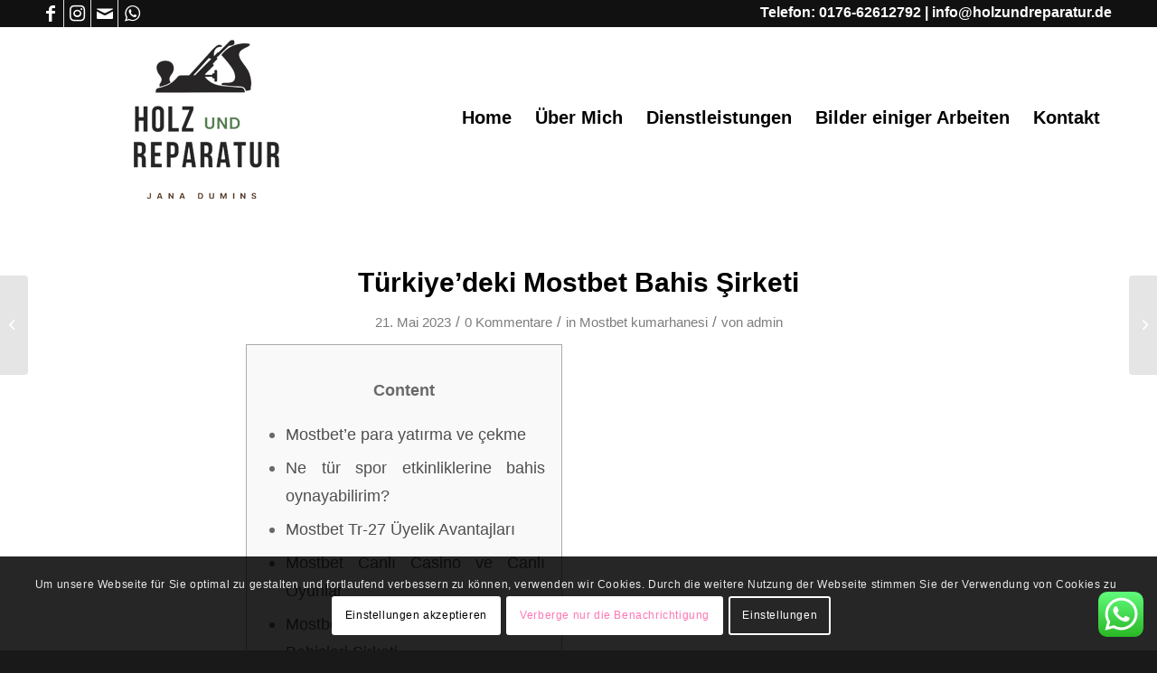

--- FILE ---
content_type: text/html; charset=UTF-8
request_url: https://holzundreparatur.de/mostbet-kumarhanesi/turkiye-deki-mostbet-bahis-irketi-123/
body_size: 40070
content:
<!DOCTYPE html>
<html lang="de" prefix="og: https://ogp.me/ns#" class="html_stretched responsive av-preloader-disabled  html_header_top html_logo_left html_main_nav_header html_menu_right html_custom html_header_sticky html_header_shrinking_disabled html_header_topbar_active html_mobile_menu_tablet html_header_searchicon_disabled html_content_align_center html_header_unstick_top_disabled html_header_stretch_disabled html_minimal_header html_av-overlay-side html_av-overlay-side-classic html_av-submenu-noclone html_entry_id_259 av-cookies-consent-show-message-bar av-cookies-cookie-consent-enabled av-cookies-can-opt-out av-cookies-user-silent-accept avia-cookie-check-browser-settings av-default-lightbox av-no-preview html_text_menu_active av-mobile-menu-switch-default">
<head>
<meta charset="UTF-8" />
<meta name="robots" content="index, follow" />


<!-- mobile setting -->
<meta name="viewport" content="width=device-width, initial-scale=1">

<!-- Scripts/CSS and wp_head hook -->

				<script type='text/javascript'>

				function avia_cookie_check_sessionStorage()
				{
					//	FF throws error when all cookies blocked !!
					var sessionBlocked = false;
					try
					{
						var test = sessionStorage.getItem( 'aviaCookieRefused' ) != null;
					}
					catch(e)
					{
						sessionBlocked = true;
					}

					var aviaCookieRefused = ! sessionBlocked ? sessionStorage.getItem( 'aviaCookieRefused' ) : null;

					var html = document.getElementsByTagName('html')[0];

					/**
					 * Set a class to avoid calls to sessionStorage
					 */
					if( sessionBlocked || aviaCookieRefused )
					{
						if( html.className.indexOf('av-cookies-session-refused') < 0 )
						{
							html.className += ' av-cookies-session-refused';
						}
					}

					if( sessionBlocked || aviaCookieRefused || document.cookie.match(/aviaCookieConsent/) )
					{
						if( html.className.indexOf('av-cookies-user-silent-accept') >= 0 )
						{
							 html.className = html.className.replace(/\bav-cookies-user-silent-accept\b/g, '');
						}
					}
				}

				avia_cookie_check_sessionStorage();

			</script>
			
<!-- Suchmaschinen-Optimierung durch Rank Math PRO - https://rankmath.com/ -->
<title>Türkiye&#039;deki Mostbet Bahis Şirketi - Holz und Reparaturarbeiten Jana Dumins</title>
<meta name="description" content="Content"/>
<meta name="robots" content="index, follow, max-snippet:-1, max-video-preview:-1, max-image-preview:large"/>
<link rel="canonical" href="https://holzundreparatur.de/mostbet-kumarhanesi/turkiye-deki-mostbet-bahis-irketi-123/" />
<meta property="og:locale" content="de_DE" />
<meta property="og:type" content="article" />
<meta property="og:title" content="Türkiye&#039;deki Mostbet Bahis Şirketi - Holz und Reparaturarbeiten Jana Dumins" />
<meta property="og:description" content="Content" />
<meta property="og:url" content="https://holzundreparatur.de/mostbet-kumarhanesi/turkiye-deki-mostbet-bahis-irketi-123/" />
<meta property="og:site_name" content="Holz und Reparaturarbeiten Jana Dumins" />
<meta property="article:section" content="Mostbet kumarhanesi" />
<meta property="og:updated_time" content="2023-05-21T08:25:10+02:00" />
<meta property="article:published_time" content="2023-05-21T08:25:09+02:00" />
<meta property="article:modified_time" content="2023-05-21T08:25:10+02:00" />
<meta name="twitter:card" content="summary_large_image" />
<meta name="twitter:title" content="Türkiye&#039;deki Mostbet Bahis Şirketi - Holz und Reparaturarbeiten Jana Dumins" />
<meta name="twitter:description" content="Content" />
<meta name="twitter:label1" content="Verfasst von" />
<meta name="twitter:data1" content="admin" />
<meta name="twitter:label2" content="Lesedauer" />
<meta name="twitter:data2" content="6 Minuten" />
<script type="application/ld+json" class="rank-math-schema">{"@context":"https://schema.org","@graph":[{"@type":["Person","Organization"],"@id":"https://holzundreparatur.de/#person","name":"admin"},{"@type":"WebSite","@id":"https://holzundreparatur.de/#website","url":"https://holzundreparatur.de","name":"Holz und Reparaturarbeiten Jana Dumins","publisher":{"@id":"https://holzundreparatur.de/#person"},"inLanguage":"de"},{"@type":"ImageObject","@id":"[data-uri]","url":"[data-uri]","width":"200","height":"200","inLanguage":"de"},{"@type":"WebPage","@id":"https://holzundreparatur.de/mostbet-kumarhanesi/turkiye-deki-mostbet-bahis-irketi-123/#webpage","url":"https://holzundreparatur.de/mostbet-kumarhanesi/turkiye-deki-mostbet-bahis-irketi-123/","name":"T\u00fcrkiye&#039;deki Mostbet Bahis \u015eirketi - Holz und Reparaturarbeiten Jana Dumins","datePublished":"2023-05-21T08:25:09+02:00","dateModified":"2023-05-21T08:25:10+02:00","isPartOf":{"@id":"https://holzundreparatur.de/#website"},"primaryImageOfPage":{"@id":"[data-uri]"},"inLanguage":"de"},{"@type":"Person","@id":"https://holzundreparatur.de/author/admin/","name":"admin","url":"https://holzundreparatur.de/author/admin/","image":{"@type":"ImageObject","@id":"https://secure.gravatar.com/avatar/14e7fe95dec92c5d1a7a08b4ea6a0e705941db0c7848d458b5d6291a2b3ed002?s=96&amp;d=mm&amp;r=g","url":"https://secure.gravatar.com/avatar/14e7fe95dec92c5d1a7a08b4ea6a0e705941db0c7848d458b5d6291a2b3ed002?s=96&amp;d=mm&amp;r=g","caption":"admin","inLanguage":"de"},"sameAs":["http://holzundreparatur.de"]},{"@type":"BlogPosting","headline":"T\u00fcrkiye&#039;deki Mostbet Bahis \u015eirketi - Holz und Reparaturarbeiten Jana Dumins","datePublished":"2023-05-21T08:25:09+02:00","dateModified":"2023-05-21T08:25:10+02:00","articleSection":"Mostbet kumarhanesi","author":{"@id":"https://holzundreparatur.de/author/admin/","name":"admin"},"publisher":{"@id":"https://holzundreparatur.de/#person"},"description":"Content","name":"T\u00fcrkiye&#039;deki Mostbet Bahis \u015eirketi - Holz und Reparaturarbeiten Jana Dumins","@id":"https://holzundreparatur.de/mostbet-kumarhanesi/turkiye-deki-mostbet-bahis-irketi-123/#richSnippet","isPartOf":{"@id":"https://holzundreparatur.de/mostbet-kumarhanesi/turkiye-deki-mostbet-bahis-irketi-123/#webpage"},"image":{"@id":"[data-uri]"},"inLanguage":"de","mainEntityOfPage":{"@id":"https://holzundreparatur.de/mostbet-kumarhanesi/turkiye-deki-mostbet-bahis-irketi-123/#webpage"}}]}</script>
<!-- /Rank Math WordPress SEO Plugin -->

<link rel="alternate" type="application/rss+xml" title="Holz und Reparaturarbeiten Jana Dumins &raquo; Feed" href="https://holzundreparatur.de/feed/" />
<link rel="alternate" type="application/rss+xml" title="Holz und Reparaturarbeiten Jana Dumins &raquo; Kommentar-Feed" href="https://holzundreparatur.de/comments/feed/" />
<link rel="alternate" type="application/rss+xml" title="Holz und Reparaturarbeiten Jana Dumins &raquo; Türkiye&#8217;deki Mostbet Bahis Şirketi-Kommentar-Feed" href="https://holzundreparatur.de/mostbet-kumarhanesi/turkiye-deki-mostbet-bahis-irketi-123/feed/" />
<link rel="alternate" title="oEmbed (JSON)" type="application/json+oembed" href="https://holzundreparatur.de/wp-json/oembed/1.0/embed?url=https%3A%2F%2Fholzundreparatur.de%2Fmostbet-kumarhanesi%2Fturkiye-deki-mostbet-bahis-irketi-123%2F" />
<link rel="alternate" title="oEmbed (XML)" type="text/xml+oembed" href="https://holzundreparatur.de/wp-json/oembed/1.0/embed?url=https%3A%2F%2Fholzundreparatur.de%2Fmostbet-kumarhanesi%2Fturkiye-deki-mostbet-bahis-irketi-123%2F&#038;format=xml" />
<style id='wp-img-auto-sizes-contain-inline-css' type='text/css'>
img:is([sizes=auto i],[sizes^="auto," i]){contain-intrinsic-size:3000px 1500px}
/*# sourceURL=wp-img-auto-sizes-contain-inline-css */
</style>
<link rel='stylesheet' id='ht_ctc_main_css-css' href='https://holzundreparatur.de/wp-content/plugins/click-to-chat-for-whatsapp/new/inc/assets/css/main.css?ver=4.35' type='text/css' media='all' />
<style id='wp-emoji-styles-inline-css' type='text/css'>

	img.wp-smiley, img.emoji {
		display: inline !important;
		border: none !important;
		box-shadow: none !important;
		height: 1em !important;
		width: 1em !important;
		margin: 0 0.07em !important;
		vertical-align: -0.1em !important;
		background: none !important;
		padding: 0 !important;
	}
/*# sourceURL=wp-emoji-styles-inline-css */
</style>
<link rel='stylesheet' id='float-menu-css' href='https://holzundreparatur.de/wp-content/plugins/float-menu/public/assets/css/style.min.css?ver=7.2.2' type='text/css' media='all' />
<link rel='stylesheet' id='float-menu-fontawesome-css' href='https://holzundreparatur.de/wp-content/plugins/float-menu/vendors/fontawesome/css/all.min.css?ver=7.1' type='text/css' media='all' />
<link rel='stylesheet' id='avia-merged-styles-css' href='https://holzundreparatur.de/wp-content/uploads/dynamic_avia/avia-merged-styles-09291496efc8629d04743a2b7ae5ade6---67acbec6d503a.css' type='text/css' media='all' />
<script type="text/javascript" src="https://holzundreparatur.de/wp-includes/js/jquery/jquery.min.js?ver=3.7.1" id="jquery-core-js"></script>
<script type="text/javascript" src="https://holzundreparatur.de/wp-includes/js/jquery/jquery-migrate.min.js?ver=3.4.1" id="jquery-migrate-js"></script>
<link rel="https://api.w.org/" href="https://holzundreparatur.de/wp-json/" /><link rel="alternate" title="JSON" type="application/json" href="https://holzundreparatur.de/wp-json/wp/v2/posts/259" /><link rel="EditURI" type="application/rsd+xml" title="RSD" href="https://holzundreparatur.de/xmlrpc.php?rsd" />
<meta name="generator" content="WordPress 6.9" />
<link rel='shortlink' href='https://holzundreparatur.de/?p=259' />
<link rel="profile" href="http://gmpg.org/xfn/11" />
<link rel="alternate" type="application/rss+xml" title="Holz und Reparaturarbeiten Jana Dumins RSS2 Feed" href="https://holzundreparatur.de/feed/" />
<link rel="pingback" href="https://holzundreparatur.de/xmlrpc.php" />

<style type='text/css' media='screen'>
 #top #header_main > .container, #top #header_main > .container .main_menu  .av-main-nav > li > a, #top #header_main #menu-item-shop .cart_dropdown_link{ height:200px; line-height: 200px; }
 .html_top_nav_header .av-logo-container{ height:200px;  }
 .html_header_top.html_header_sticky #top #wrap_all #main{ padding-top:228px; } 
</style>
<!--[if lt IE 9]><script src="https://holzundreparatur.de/wp-content/themes/enfold/js/html5shiv.js"></script><![endif]-->
<link rel="icon" href="https://holzundreparatur.de/wp-content/uploads/2025/02/icon25.jpg" type="image/x-icon">

<!-- To speed up the rendering and to display the site as fast as possible to the user we include some styles and scripts for above the fold content inline -->
<script type="text/javascript">'use strict';var avia_is_mobile=!1;if(/Android|webOS|iPhone|iPad|iPod|BlackBerry|IEMobile|Opera Mini/i.test(navigator.userAgent)&&'ontouchstart' in document.documentElement){avia_is_mobile=!0;document.documentElement.className+=' avia_mobile '}
else{document.documentElement.className+=' avia_desktop '};document.documentElement.className+=' js_active ';(function(){var e=['-webkit-','-moz-','-ms-',''],n='',o=!1,a=!1;for(var t in e){if(e[t]+'transform' in document.documentElement.style){o=!0;n=e[t]+'transform'};if(e[t]+'perspective' in document.documentElement.style){a=!0}};if(o){document.documentElement.className+=' avia_transform '};if(a){document.documentElement.className+=' avia_transform3d '};if(typeof document.getElementsByClassName=='function'&&typeof document.documentElement.getBoundingClientRect=='function'&&avia_is_mobile==!1){if(n&&window.innerHeight>0){setTimeout(function(){var e=0,o={},a=0,t=document.getElementsByClassName('av-parallax'),i=window.pageYOffset||document.documentElement.scrollTop;for(e=0;e<t.length;e++){t[e].style.top='0px';o=t[e].getBoundingClientRect();a=Math.ceil((window.innerHeight+i-o.top)*0.3);t[e].style[n]='translate(0px, '+a+'px)';t[e].style.top='auto';t[e].className+=' enabled-parallax '}},50)}}})();</script><style type='text/css'>
@font-face {font-family: 'entypo-fontello'; font-weight: normal; font-style: normal; font-display: auto;
src: url('https://holzundreparatur.de/wp-content/themes/enfold/config-templatebuilder/avia-template-builder/assets/fonts/entypo-fontello.woff2') format('woff2'),
url('https://holzundreparatur.de/wp-content/themes/enfold/config-templatebuilder/avia-template-builder/assets/fonts/entypo-fontello.woff') format('woff'),
url('https://holzundreparatur.de/wp-content/themes/enfold/config-templatebuilder/avia-template-builder/assets/fonts/entypo-fontello.ttf') format('truetype'),
url('https://holzundreparatur.de/wp-content/themes/enfold/config-templatebuilder/avia-template-builder/assets/fonts/entypo-fontello.svg#entypo-fontello') format('svg'),
url('https://holzundreparatur.de/wp-content/themes/enfold/config-templatebuilder/avia-template-builder/assets/fonts/entypo-fontello.eot'),
url('https://holzundreparatur.de/wp-content/themes/enfold/config-templatebuilder/avia-template-builder/assets/fonts/entypo-fontello.eot?#iefix') format('embedded-opentype');
} #top .avia-font-entypo-fontello, body .avia-font-entypo-fontello, html body [data-av_iconfont='entypo-fontello']:before{ font-family: 'entypo-fontello'; }
</style>

<!--
Debugging Info for Theme support: 

Theme: Enfold
Version: 5.0.1
Installed: enfold
AviaFramework Version: 5.0
AviaBuilder Version: 4.8
aviaElementManager Version: 1.0.1
ML:512-PU:26-PLA:11
WP:6.9
Compress: CSS:all theme files - JS:all theme files
Updates: enabled - unverified Envato token
PLAu:11
-->
</head>

<body id="top" class="wp-singular post-template-default single single-post postid-259 single-format-standard wp-theme-enfold stretched rtl_columns av-curtain-numeric helvetica neue-websave helvetica_neue lucida sans-websave lucida_sans  avia-responsive-images-support av-recaptcha-enabled av-google-badge-hide" itemscope="itemscope" itemtype="https://schema.org/WebPage" >

	
	<div id='wrap_all'>

	
<header id='header' class='all_colors header_color light_bg_color  av_header_top av_logo_left av_main_nav_header av_menu_right av_custom av_header_sticky av_header_shrinking_disabled av_header_stretch_disabled av_mobile_menu_tablet av_header_searchicon_disabled av_header_unstick_top_disabled av_minimal_header av_bottom_nav_disabled  av_header_border_disabled'  role="banner" itemscope="itemscope" itemtype="https://schema.org/WPHeader" >

		<div id='header_meta' class='container_wrap container_wrap_meta  av_icon_active_left av_extra_header_active av_phone_active_right av_entry_id_259'>

			      <div class='container'>
			      <ul class='noLightbox social_bookmarks icon_count_4'><li class='social_bookmarks_facebook av-social-link-facebook social_icon_1'><a target="_blank" aria-label="Link zu Facebook" href='https://facebook.com/people/Holz-und-Reparaturarbeiten/100085666776183/' aria-hidden='false' data-av_icon='' data-av_iconfont='entypo-fontello' title='Facebook' rel="noopener"><span class='avia_hidden_link_text'>Facebook</span></a></li><li class='social_bookmarks_instagram av-social-link-instagram social_icon_2'><a target="_blank" aria-label="Link zu Instagram" href='https://www.instagram.com/holz.reparatur?igsh=MjFsaWphb3ZyN2Zr&#038;utm_source=qr' aria-hidden='false' data-av_icon='' data-av_iconfont='entypo-fontello' title='Instagram' rel="noopener"><span class='avia_hidden_link_text'>Instagram</span></a></li><li class='social_bookmarks_mail av-social-link-mail social_icon_3'><a  aria-label="Link zu Mail" href='mailto:info@holzundreparatur.de' aria-hidden='false' data-av_icon='' data-av_iconfont='entypo-fontello' title='Mail'><span class='avia_hidden_link_text'>Mail</span></a></li><li class='social_bookmarks_whatsapp av-social-link-whatsapp social_icon_4'><a target="_blank" aria-label="Link zu WhatsApp" href='https://api.whatsapp.com/send/?phone=4917662612792&#038;text&#038;type=phone_number&#038;app_absent=0' aria-hidden='false' data-av_icon='' data-av_iconfont='entypo-fontello' title='WhatsApp' rel="noopener"><span class='avia_hidden_link_text'>WhatsApp</span></a></li></ul><div class='phone-info '><div>Telefon: <a href="tel:0176626127926">0176-62612792</a> | <a href="mailto:info@holzundreparatur.de">info@holzundreparatur.de</a></div></div>			      </div>
		</div>

		<div  id='header_main' class='container_wrap container_wrap_logo'>

        <div class='container av-logo-container'><div class='inner-container'><span class='logo avia-standard-logo'><a href='https://holzundreparatur.de/' class=''><img src="https://holzundreparatur.de/wp-content/uploads/2025/02/logo25png.png" srcset="https://holzundreparatur.de/wp-content/uploads/2025/02/logo25png.png 350w, https://holzundreparatur.de/wp-content/uploads/2025/02/logo25png-300x171.png 300w" sizes="(max-width: 350px) 100vw, 350px" height="100" width="300" alt='Holz und Reparaturarbeiten Jana Dumins' title='logo25png' /></a></span><nav class='main_menu' data-selectname='Wähle eine Seite'  role="navigation" itemscope="itemscope" itemtype="https://schema.org/SiteNavigationElement" ><div class="avia-menu av-main-nav-wrap"><ul role="menu" class="menu av-main-nav" id="avia-menu"><li role="menuitem" id="menu-item-23" class="menu-item menu-item-type-post_type menu-item-object-page menu-item-home menu-item-top-level menu-item-top-level-1"><a href="https://holzundreparatur.de/" itemprop="url" tabindex="0"><span class="avia-bullet"></span><span class="avia-menu-text">Home</span><span class="avia-menu-fx"><span class="avia-arrow-wrap"><span class="avia-arrow"></span></span></span></a></li>
<li role="menuitem" id="menu-item-33" class="menu-item menu-item-type-post_type menu-item-object-page menu-item-top-level menu-item-top-level-2"><a href="https://holzundreparatur.de/ueber-mich/" itemprop="url" tabindex="0"><span class="avia-bullet"></span><span class="avia-menu-text">Über Mich</span><span class="avia-menu-fx"><span class="avia-arrow-wrap"><span class="avia-arrow"></span></span></span></a></li>
<li role="menuitem" id="menu-item-85" class="menu-item menu-item-type-custom menu-item-object-custom menu-item-has-children menu-item-top-level menu-item-top-level-3"><a href="#" itemprop="url" tabindex="0"><span class="avia-bullet"></span><span class="avia-menu-text">Dienstleistungen</span><span class="avia-menu-fx"><span class="avia-arrow-wrap"><span class="avia-arrow"></span></span></span></a>


<ul class="sub-menu">
	<li role="menuitem" id="menu-item-86" class="menu-item menu-item-type-post_type menu-item-object-page"><a href="https://holzundreparatur.de/parkett-und-laminat/" itemprop="url" tabindex="0"><span class="avia-bullet"></span><span class="avia-menu-text">Parkett und Laminat</span></a></li>
	<li role="menuitem" id="menu-item-87" class="menu-item menu-item-type-post_type menu-item-object-page"><a href="https://holzundreparatur.de/aufarbeitung-und-restaurierung/" itemprop="url" tabindex="0"><span class="avia-bullet"></span><span class="avia-menu-text">Aufarbeitung und Restaurierung</span></a></li>
	<li role="menuitem" id="menu-item-88" class="menu-item menu-item-type-post_type menu-item-object-page"><a href="https://holzundreparatur.de/reparatur-im-holzbereich/" itemprop="url" tabindex="0"><span class="avia-bullet"></span><span class="avia-menu-text">Reparatur im Holzbereich</span></a></li>
	<li role="menuitem" id="menu-item-89" class="menu-item menu-item-type-post_type menu-item-object-page"><a href="https://holzundreparatur.de/reparaturhistorischerhaustueren/" itemprop="url" tabindex="0"><span class="avia-bullet"></span><span class="avia-menu-text">Reparatur historischer Haustüren</span></a></li>
	<li role="menuitem" id="menu-item-90" class="menu-item menu-item-type-post_type menu-item-object-page"><a href="https://holzundreparatur.de/rollladenreparatur/" itemprop="url" tabindex="0"><span class="avia-bullet"></span><span class="avia-menu-text">Rollladenreparatur</span></a></li>
	<li role="menuitem" id="menu-item-91" class="menu-item menu-item-type-post_type menu-item-object-page"><a href="https://holzundreparatur.de/treppenrenovierung/" itemprop="url" tabindex="0"><span class="avia-bullet"></span><span class="avia-menu-text">Treppenrenovierung / Treppenreparatur</span></a></li>
</ul>
</li>
<li role="menuitem" id="menu-item-123" class="menu-item menu-item-type-post_type menu-item-object-page menu-item-top-level menu-item-top-level-4"><a href="https://holzundreparatur.de/bilder-einiger-arbeiten/" itemprop="url" tabindex="0"><span class="avia-bullet"></span><span class="avia-menu-text">Bilder einiger Arbeiten</span><span class="avia-menu-fx"><span class="avia-arrow-wrap"><span class="avia-arrow"></span></span></span></a></li>
<li role="menuitem" id="menu-item-58" class="menu-item menu-item-type-post_type menu-item-object-page menu-item-top-level menu-item-top-level-5"><a href="https://holzundreparatur.de/kontakt/" itemprop="url" tabindex="0"><span class="avia-bullet"></span><span class="avia-menu-text">Kontakt</span><span class="avia-menu-fx"><span class="avia-arrow-wrap"><span class="avia-arrow"></span></span></span></a></li>
<li class="av-burger-menu-main menu-item-avia-special ">
	        			<a href="#" aria-label="Menü" aria-hidden="false">
							<span class="av-hamburger av-hamburger--spin av-js-hamburger">
								<span class="av-hamburger-box">
						          <span class="av-hamburger-inner"></span>
						          <strong>Menü</strong>
								</span>
							</span>
							<span class="avia_hidden_link_text">Menü</span>
						</a>
	        		   </li></ul></div></nav></div> </div> 
		<!-- end container_wrap-->
		</div>
		<div class='header_bg'></div>

<!-- end header -->
</header>

	<div id='main' class='all_colors' data-scroll-offset='198'>

	
		<div class='container_wrap container_wrap_first main_color fullsize'>

			<div class='container template-blog template-single-blog '>

				<main class='content units av-content-full alpha '  role="main" itemscope="itemscope" itemtype="https://schema.org/Blog" >

                    <article class="post-entry post-entry-type-standard post-entry-259 post-loop-1 post-parity-odd post-entry-last single-big  post-259 post type-post status-publish format-standard hentry category-mostbet-kumarhanesi"  itemscope="itemscope" itemtype="https://schema.org/BlogPosting" itemprop="blogPost" ><div class="blog-meta"></div><div class='entry-content-wrapper clearfix standard-content'><header class="entry-content-header"><h1 class='post-title entry-title '  itemprop="headline" >Türkiye&#8217;deki Mostbet Bahis Şirketi<span class="post-format-icon minor-meta"></span></h1><span class="post-meta-infos"><time class="date-container minor-meta updated"  itemprop="datePublished" datetime="2023-05-21T08:25:09+02:00" >21. Mai 2023</time><span class="text-sep">/</span><span class="comment-container minor-meta"><a href="https://holzundreparatur.de/mostbet-kumarhanesi/turkiye-deki-mostbet-bahis-irketi-123/#respond" class="comments-link" >0 Kommentare</a></span><span class="text-sep">/</span><span class="blog-categories minor-meta">in <a href="https://holzundreparatur.de/category/mostbet-kumarhanesi/" rel="tag">Mostbet kumarhanesi</a></span><span class="text-sep">/</span><span class="blog-author minor-meta">von <span class="entry-author-link"  itemprop="author" ><span class="author"><span class="fn"><a href="https://holzundreparatur.de/author/admin/" title="Beiträge von admin" rel="author">admin</a></span></span></span></span></span></header><div class="entry-content"  itemprop="text" ><div id="toc" style="background: #f9f9f9;border: 1px solid #aaa;display: table;margin-bottom: 1em;padding: 1em;width: 350px;">
<p class="toctitle" style="font-weight: 700;text-align: center;">Content</p>
<ul class="toc_list">
<li><a href="#toc-0">Mostbet&#8217;e para yatırma ve çekme</a></li>
<li><a href="#toc-1">Ne tür spor etkinliklerine bahis oynayabilirim?</a></li>
<li><a href="#toc-2">Mostbet Tr-27 Üyelik Avantajları</a></li>
<li><a href="#toc-3">Mostbet Canlı Casino ve Canlı Oyunlar</a></li>
<li><a href="#toc-4">Mostbet &#8211; Türkiye&#8217;de Online Spor Bahisleri Şirketi</a></li>
<li><a href="#toc-5">Mostbet&#8217;te Para Yatırma ve Çekme</a></li>
<li><a href="#toc-6">Mostbet Türkiye</a></li>
<li><a href="#toc-7">Mostbet para nasıl çekilir?</a></li>
<li><a href="#toc-8">Mostbet Astar</a></li>
<li><a href="#toc-9">Türk Lira’da yatırma ve bahis yapma olasılığı;</a></li>
<li><a href="#toc-10">Mostbet çevrimiçi kumarhane</a></li>
<li><a href="#toc-11">Minimum ve maksimum bahis miktarları nelerdir?</a></li>
<li><a href="#toc-12">Türk oyuncular için Android ve iOS için Mostbet Uygulaması</a></li>
<li><a href="#toc-14">Mostbet Türkiye online casino</a></li>
<li><a href="#toc-20">Türkiye’de Mostbet Online Spor Bahisleri</a></li>
<li><a href="#toc-21">Türkiye’deki MostBet bahis şirketine genel bakışе</a></li>
<li><a href="#toc-23">Sonuç Mostbet TR</a></li>
</ul>
</div>
<p>Ülkemizde ve dünyada yıllarca doğrudan bahis sektöründe iyi bir üne sahip olmalıdır. Yeni oyunculara Türkiye’de Mostbet’e hoş geldiniz bonusu alma fırsatı verildi. Ayrıca Web’in yakınındayız Ventwoordelijkheid ook als Beschouwen. Bazı durumlarda, etkinlikleri doğrudan Mostbet sitesinden takip edebilirsiniz. Ayrıca, bahis yapan oyuncular live bahsi satabilirler – bu seçenek “CashOut” olarak bilinir. Mostbet’teki oyuncular ayrıca 50 $ ‘a kadar Arkadaşına Tavsiye Et Bonusu kazanabilirler.</p>
<p>Çevrimiçi bahis sitelerinden birini tercih eden bahis severler için en büyük umutlardan biri, çoğu durumda her zaman güvenilir hissedebilmeleridir. İlgili sitelerde kaliteli bir güvenlik altyapısı varsa, gerekli fırsatlar elde edilir. En samimi kullanıcı dostu  kriket bahis sitelerinden biri. Son zamanlarda uygulamayı indirdim – çok uygun olan siteden daha hızlı çalışıyor. Sitedeki bahis bölümünü bulun ve istediğiniz sporu seçin. Sayfada her türlü bahis, takım ve benzer tür bulabilirsiniz <a href="https://pigments-terres-couleurs.com/" target="_blank" rel="noopener">https://pigments-terres-couleurs.com/</a>.</p>
<h2 id="toc-0">Mostbet&#8217;e para yatırma ve çekme</h2>
<p>“Bu sitenin en iyi yanı, futboldan krikete ve basketbola kadar her şeye bahis oynayabilmenizdir. O kadar çok farklı spor türü var ki ilginizi çekecek bir şey bulacağınızdan emin olabilirsiniz.” – Muhammed. Kullanıcılar, bir ayna web sitesi kullanarak, resmi site kullanılamıyor olsa bile bahis oynamaya ve sitenin hizmetlerinden yararlanmaya devam edebilir. Online spor bahisleri, milyonlarca insanın çeşitli spor dallarına bahis oynadığı devasa bir endüstridir.</p>
<p>Arayüz, şirketi rakiplerinden pek ayırmaz, ancak temel parametrelerde onlardan daha iyidir. Ana sayfa canlı etkinlikleri, diziyi ve aktif promosyonları gösterir. Şaşırtıcı, ancak Mostbet Türkiye para çekmek için daha da fazla yol sunuyor.</p>
<h3 id="toc-1">Ne tür spor etkinliklerine bahis oynayabilirim?</h3>
<p>Listelenen tüm şirketler uzun süredir kumar yazılımı oluşturuyor ve gelişmeleri defalarca dünya ödüllerine aday gösterildi.</p>
<p>Para yatırmaya gelince; Mostbet banka kartları, transferler ve elektronik cüzdanlar gibi tüm temel ödeme yöntemlerini hizmetinize sunar. Limitler çok çeşitlidir, bu nedenle hem high rollerlara hem de minimum bütçeli oyunculara katılabilirsiniz. Bazı masalarda sadece dolar ya da avro ile oynayabilirsiniz. Tüm slotlar tam ekran modunda yani bilgisayarınızın veya telefonunuzun tüm ekranında açılır. Bahisinizi yapabileceğiniz, ayarları görüntüleyebileceğiniz ve Otomatik Oynatma modunu etkinleştirebileceğiniz kontrol paneli en altta yer almaktadır. Mostbet’teki slotlar rastgele sayı üretecine dayanmaktadır.</p>
<h2 id="toc-2">Mostbet Tr-27 Üyelik Avantajları</h2>
<p>Mostbet bahis şirketi gelir gelmez, tam bir müşteri oldu ve portalda tüm bonus teklifleri isteyebilir. Tabii ki, tüm işlemlerinizi hem sitede hem de cep telefonlarında yapabilirsiniz, bunu yapmak çok kolaydır. Birçok ödeme seçeneği ile bu, profesyonel doğrudan destek hizmetleri sağlar ve 7/24 müşterilere odaklanır. Çeşitli doğrudan bahis seçenekleri ve çok sayıda bahis sunar.</p>
<p>Mevcut bahis sitesinin bağlantı uzantıları karışık olarak gidiyor. Yani Google ağından herhangi bir arama ile siteye giriş yapabilmek mümkün değildir. Ancak Mostbet Twitter giriş hesabı kullanıcılara yardım edebiliyor. Sosyal medya hesabıyla resmi giriş bağlantılarına kolaylıkla erişim sağlanabiliyor. Twitter dışında telegram kanalı da bulunan casino sitesine gruplarda paylaşılan giriş linkleri vasıtasıyla ulaşılabilmektedir.</p>
<h3 id="toc-3">Mostbet Canlı Casino ve Canlı Oyunlar</h3>
<p>Müşteriye karşı insani ve özenli bir tutumun yanı sıra kapsamlı işlevsellik ile gecikmeler, teknik hatalar, gecikmeler ve aksaklıklar olmadan kumar oynama yolları sağlar. Ayrıca kendi segmentinde en avantajlı bonus ve promosyon sistemine sahiptir. MostBet’in resmi web sitesi 25 dile çevrilmiştir ve 19’dan fazla dünya para birimini kabul etmektedir. Bu, yeni tokenlardan stabelcoinlere kadar sitede neredeyse tamamen temsil edilen kripto para birimlerini saymıyor bile. Bu sıralama, veritabanımızdaki tüm çevrimiçi casinoların itibarını, sadakatini ve zevkini tanımlamak için kullandığımız özel bir metriktir.</p>
<ul>
<li>Mostbet Türkiye her zaman spor bahisleri olmasına rağmen, online casino işini de geliştirmeye başladı.</li>
<li>Web sitemizin mobil uygulaması ve işlevsel bağlantıları, internet hızınızı kaybetmeden Most bet bahis ofisine erişiminizi yeniden sağlamanıza olanak tanır.</li>
<li>Şimdi doğrudan ofisteki en büyük bahislerden bahsetmenin zamanı geldi.</li>
</ul>
<p>Ayrıca MostBet bonus sistemindeki ilerlemenizi izleyebilir, destekle iletişime geçebilir ve kişisel profiliniz aracılığıyla analizler için bahis geçmişinizi kontrol edebilirsiniz. Hesabınıza para eklemenin yanı sıra para çekmek de kişisel dolapta mevcuttur. Eski telefon numaranız artık geçerli değilse telefon  numaranızı da değiştirebilirsiniz. Bu kadar çok şaşırtıcı özellik ve avantajla, bu kadar çok insanın çevrimiçi spor bahisleri ihtiyaçları için neden Mostbet’i seçtiği şaşırtıcı değil. Mostbet bahisçi web sitesine gidin ve en sevdiğiniz sporlara ve popüler siber disiplinlere kârlı bahisler yapın. Tam mostbet para çekme işlemleri oyun boyunca mevcuttur, ancak otomatik ve kısmi para çekme yoktur.</p>
<h2 id="toc-4">Mostbet &#8211; Türkiye&#8217;de Online Spor Bahisleri Şirketi</h2>
<p>Destek servisine yalnızca telefondan değil, aynı zamanda doğrudan sitede otomatik bir arama kullanarak da ulaşabileceğinizi dikkate almak önemlidir. Ve aynı UFC’de sadece ana etkinlikler değil, aynı zamanda diğer küçük yarışmalarla Fight Nights de mevcuttur. Üst panel sadece temel seçenekleri değil, aynı zamanda mevcut önemli olayları da gösterir.</p>
<ul>
<li>Genellikle bir saatten az sürer, ancak bazı durumlarda, ödemeler bir gün sürebilir – burada her şey seçilen ödeme sisteminin çalışmalarının özelliklerine de bağlıdır.</li>
<li>Sadece arayüzün değil, aynı zamanda tüm işlevselliğin de tekrarlandığı ana sitenin tam bir kopyasıdır.</li>
<li>Bu puanlar daha sonra nakit para, ödüller ve daha fazlası için kullanılabilir.</li>
<li>Hesap açma ve gerçek bahisler için slot makineleri açma, yalnızca on sekiz yaşını doldurmuş müşteriler için geçerlidir.</li>
</ul>
<p>Ayrıca portal, yeni müşteriler ve kulüp misafirleri için ayrı teşvikler geliştirmiştir. Poem To, hiçbir kategori ziyaretçisi dikkatsiz bırakılmayacaktır. Bahis sitesine <a href="https://pigments-terres-couleurs.com/mostbet-indir/" target="_blank" rel="noopener">mostbet apk 2023</a> adres değişimleri esnasında ve yönlendirme yapmayan bağlantılarla giriş yapılamıyor. O yüzden böyle soruların üyeler tarafından sorulması doğal olarak kabul ediliyor.</p>
<h3 id="toc-5">Mostbet&#8217;te Para Yatırma ve Çekme</h3>
<p>Mostbet-də, müştərilər həmçinin qumar oyunlarını da oynaya bilərlər. Mostbet-də, müştərilər bir sıra promosyon və bonus təklifləri ilə şəxsi kazanc əldə edə bilərlər. Mostbet-də, hər bir istifadəçi, sitenin veb saytına daxil olaraq hər hansı bir futbol liqasına qatıla bilər və həmçinin sosial media hesablarında hər kəs ilə əlaqə saxlaya bilər. Mostbet-də, müştərilər, özü üçün ən yaxşı və çox məsafədə olan oyunları seçə bilər və beləliklə, öz ayrı kazancına sahib olmaq üçün. Türkiye’deki birçok online kazino, oyuncularına çeşitli bonuslar sunar.</p>
<p>Her yöntemin kendine göre avantajları ve dezavantajları vardır, bu nedenle size en uygun olanı seçebilirsiniz. Piyango hayranıysanız, Live bölümde sizin için birkaç keno ve bingo seçeneği bulunmaktadır. Gerçek parayla oynayabilir ya da para kaybetmeden kuralları tanımak için bir izleyici olarak bir ele katılabilirsiniz.</p>
<h3 id="toc-6">Mostbet Türkiye</h3>
<p>Her oyuncu hoş geldin bonusu alabilir ve kazanma şanslarını artırabilir. Tüm hizmetlerimiz, müşterilerimizin gönül rahatlığıyla stressiz eğlencenin tadını çıkarabilmelerini sağlamak için güvenlik göz önünde bulundurularak tasarlanmıştır. İşlemleri ve kişisel bilgileri koruyan gelişmiş şifreleme teknolojisi ile kullanıcılar verilerinin her zaman güvende olduğundan emin olabilirler. Tabii ki, bukmeker şirketi Türkiye lirası ile para yatırmak ve elde etmeyi kabul ediyor. Türk bahisçilerin kullanmasına izin verilen popüler ödeme sistemleri; PayTM, popüler bankalar, Visa/MasterCard, Skrill ve Neteller aracılığıyla.</p>
<ul>
<li>Piyango hayranıysanız, Live bölümde sizin için birkaç keno ve bingo seçeneği bulunmaktadır.</li>
<li>Eğer ifade etmeyi tercih ederseniz, o zaman bazı sonuçları seçmelisiniz.</li>
<li>İşlem benzerdir, katsayısına tıklayın ve kupona aktarın.</li>
<li>Casinoop, birçok kayıt seçeneği sunarak müşterilerine en rahat ve uygun yolu seçme fırsatı sunar.</li>
</ul>
<p>Ayrıca, tüm hoş geldin bonusu promosyonları güvenli ve garantilidir, böylece paranızın güvende olduğundan ve aynı zamanda çok eğlendiğinizden emin olabilirsiniz. Şimdi oyuncunun Mostbet giriş çevrimiçi kumarhanesinin sitesine yeniden girmesi, “Giriş” düğmesine tıklaması ve hesaptan kullanıcı adını ve şifreyi girmesi gerekiyor. Bu kadar basit adımlardan sonra kişisel hesabınıza girebilir ve Mostbet kumar ve eğlence portalının hizmetlerini kullanmaya başlayabilirsiniz. Kullanıcı dostu ve yüksek kaliteli web sitesi, oyuncular arasında popülerlik için ana ön koşullardan biridir. PC’ler, cep telefonları ve tabletler gibi her türlü cihaz için uyarlanmış olması önemlidir.</p>
<h2 id="toc-7">Mostbet para nasıl çekilir?</h2>
<p>Çoğu eğlence türü mobil cihazlarda desteklenir ve ayrıca Curaçao lisansını da almıştır. Mostbet, önde gelen sağlayıcılarla işbirliği yapıyor ve oyun arşivini düzenli olarak yeni oyunlarla yeniliyor. Daha kolay arama yapmak için menüyü kullanın ve oyunları türlere, özelliklere, yeniliklerine vb. Türkiye’deki Mostbet Bahis Şirketi ayrıca müşterilerine hem e-posta hem de telefon yoluyla 7/24 müşteri desteği sağlamaktadır. Bu, müşterilerin Betting Company hizmetlerini kullanırken sorunsuz ve keyifli bir deneyim yaşamalarını sağlar. Bu kadar çok harika özellik ve avantajla, bahis oynamaya başlamak için daha iyi bir zaman olamaz!</p>
<p><a href="https://pigments-terres-couleurs.com/images/mostbet-logo3_hud4b0aa388dc324d4e4fb586c32819e5a_9078_110x30_resize_q75_h2_box_3.webp" target="_blank" rel="noopener"></p>
<figure><img src='[data-uri]' alt='mostbet apk indir' class='aligncenter' style='display:block;margin-left:auto;margin-right:auto;' width='406px'/></figure>
<p></a></p>
<p>Oyuncunun sorunu ne olursa olsun, ister kumarhane, ister spor bahisleri veya kayıt ile ilgili olsun, destek ekibi yardımcı olmak için oradadır. Hızla büyüyen ve çoğunu kullanan bahis platformuna katılmak istiyorsanız, Android cihazınıza uygulamaları indirin. Size mümkün olan en kısa sürede nasıl yapılacağını söyleyeceğiz. Spor bahisleri, futbol, ​​hokey veya spor arzunuzu sürdürülebilir ve önemli bir gelir kaynağı olarak değiştirmenin iyi bir yoludur.</p>
</div><footer class="entry-footer"><div class='av-social-sharing-box av-social-sharing-box-default av-social-sharing-box-fullwidth'></div></footer><div class='post_delimiter'></div></div><div class="post_author_timeline"></div><span class='hidden'>
				<span class='av-structured-data'  itemprop="image" itemscope="itemscope" itemtype="https://schema.org/ImageObject" >
						<span itemprop='url'>https://holzundreparatur.de/wp-content/uploads/2025/02/logo25png.png</span>
						<span itemprop='height'>0</span>
						<span itemprop='width'>0</span>
				</span>
				<span class='av-structured-data'  itemprop="publisher" itemtype="https://schema.org/Organization" itemscope="itemscope" >
						<span itemprop='name'>admin</span>
						<span itemprop='logo' itemscope itemtype='https://schema.org/ImageObject'>
							<span itemprop='url'>https://holzundreparatur.de/wp-content/uploads/2025/02/logo25png.png</span>
						 </span>
				</span><span class='av-structured-data'  itemprop="author" itemscope="itemscope" itemtype="https://schema.org/Person" ><span itemprop='name'>admin</span></span><span class='av-structured-data'  itemprop="datePublished" datetime="2023-05-21T08:25:09+02:00" >2023-05-21 08:25:09</span><span class='av-structured-data'  itemprop="dateModified" itemtype="https://schema.org/dateModified" >2023-05-21 08:25:10</span><span class='av-structured-data'  itemprop="mainEntityOfPage" itemtype="https://schema.org/mainEntityOfPage" ><span itemprop='name'>Türkiye&#8217;deki Mostbet Bahis Şirketi</span></span></span></article><div class='single-big'></div>




<div class='comment-entry post-entry'>

<div class='comment_meta_container'>

			<div class='side-container-comment'>

	        		<div class='side-container-comment-inner'>
	        			
	        			<span class='comment-count'>0</span>
   						<span class='comment-text'>Kommentare</span>
   						<span class='center-border center-border-left'></span>
   						<span class='center-border center-border-right'></span>

	        		</div>

	        	</div>

			</div>

<div class='comment_container'><h3 class='miniheading '>Hinterlasse einen Kommentar</h3><span class='minitext'>An der Diskussion beteiligen? <br/>Hinterlasse uns deinen Kommentar!</span>	<div id="respond" class="comment-respond">
		<h3 id="reply-title" class="comment-reply-title">Schreibe einen Kommentar <small><a rel="nofollow" id="cancel-comment-reply-link" href="/mostbet-kumarhanesi/turkiye-deki-mostbet-bahis-irketi-123/#respond" style="display:none;">Antwort abbrechen</a></small></h3><form action="https://holzundreparatur.de/wp-comments-post.php" method="post" id="commentform" class="comment-form"><p class="comment-notes"><span id="email-notes">Deine E-Mail-Adresse wird nicht veröffentlicht.</span> <span class="required-field-message">Erforderliche Felder sind mit <span class="required">*</span> markiert</span></p><p class="comment-form-author"><label for="author">Name <span class="required">*</span></label> <input id="author" name="author" type="text" value="" size="30" maxlength="245" autocomplete="name" required="required" /></p>
<p class="comment-form-email"><label for="email">E-Mail-Adresse <span class="required">*</span></label> <input id="email" name="email" type="text" value="" size="30" maxlength="100" aria-describedby="email-notes" autocomplete="email" required="required" /></p>
<p class="comment-form-url"><label for="url">Website</label> <input id="url" name="url" type="text" value="" size="30" maxlength="200" autocomplete="url" /></p>
<p class="comment-form-cookies-consent"><input id="wp-comment-cookies-consent" name="wp-comment-cookies-consent" type="checkbox" value="yes" /> <label for="wp-comment-cookies-consent">Meinen Namen, meine E-Mail-Adresse und meine Website in diesem Browser für die nächste Kommentierung speichern.</label></p>
<p class="comment-form-comment"><label for="comment">Kommentar <span class="required">*</span></label> <textarea autocomplete="new-password"  id="e33fe34a84"  name="e33fe34a84"   cols="45" rows="8" maxlength="65525" required="required"></textarea><textarea id="comment" aria-label="hp-comment" aria-hidden="true" name="comment" autocomplete="new-password" style="padding:0 !important;clip:rect(1px, 1px, 1px, 1px) !important;position:absolute !important;white-space:nowrap !important;height:1px !important;width:1px !important;overflow:hidden !important;" tabindex="-1"></textarea><script data-noptimize>document.getElementById("comment").setAttribute( "id", "a3e369dce8b20f205f3a0d82cc134c43" );document.getElementById("e33fe34a84").setAttribute( "id", "comment" );</script></p><p class="form-submit"><input name="submit" type="submit" id="submit" class="submit" value="Kommentar abschicken" /> <input type='hidden' name='comment_post_ID' value='259' id='comment_post_ID' />
<input type='hidden' name='comment_parent' id='comment_parent' value='0' />
</p></form>	</div><!-- #respond -->
	</div>
</div>
				<!--end content-->
				</main>

				

			</div><!--end container-->

		</div><!-- close default .container_wrap element -->


				<div class='container_wrap footer_color' id='footer'>

					<div class='container'>

						<div class='flex_column av_one_third  first el_before_av_one_third'><section id="text-2" class="widget clearfix widget_text"><h3 class="widgettitle">Adresse</h3>			<div class="textwidget"><p>Jana Dumins<br />
Richenstr. 27<br />
41747 Viersen</p>
</div>
		<span class="seperator extralight-border"></span></section></div><div class='flex_column av_one_third  el_after_av_one_third el_before_av_one_third '><section id="text-3" class="widget clearfix widget_text"><h3 class="widgettitle">Kontakt</h3>			<div class="textwidget"><p>Telefon: +49 (0)176-62612792<br />
E-Mail: <a href="mailto:info@holzundreparatur.de">info@holzundreparatur.de</a></p>
</div>
		<span class="seperator extralight-border"></span></section></div><div class='flex_column av_one_third  el_after_av_one_third el_before_av_one_third '><section id="text-4" class="widget clearfix widget_text"><h3 class="widgettitle">Links</h3>			<div class="textwidget"><p><a href="https://holzundreparatur.de/impressum/">Impressum</a></p>
<p><a href="https://holzundreparatur.de/datenschutzerklaerung/">Datenschutzerklärung</a></p>
</div>
		<span class="seperator extralight-border"></span></section></div>
					</div>

				<!-- ####### END FOOTER CONTAINER ####### -->
				</div>

	

	
				<footer class='container_wrap socket_color' id='socket'  role="contentinfo" itemscope="itemscope" itemtype="https://schema.org/WPFooter" >
                    <div class='container'>

                        <span class='copyright'>© Copyright - Holzundreparatur - created by <a href="http://www.finalwebdesign.de" target="_blank">Final Webdesign</a> </span>

                        
                    </div>

	            <!-- ####### END SOCKET CONTAINER ####### -->
				</footer>


					<!-- end main -->
		</div>

		<a class='avia-post-nav avia-post-prev without-image' href='https://holzundreparatur.de/mostbet-casino/mostbet-app-download-for-android-ios-in-2023-256/' ><span class="label iconfont" aria-hidden='true' data-av_icon='' data-av_iconfont='entypo-fontello'></span><span class="entry-info-wrap"><span class="entry-info"><span class='entry-title'>Mostbet App Download for Android &#038; iOS in 2023</span></span></span></a><a class='avia-post-nav avia-post-next without-image' href='https://holzundreparatur.de/mostbet-kumarhanesi/mostbet-promosyon-kodu-ylnda-baarl-spor-bahisleri-21/' ><span class="label iconfont" aria-hidden='true' data-av_icon='' data-av_iconfont='entypo-fontello'></span><span class="entry-info-wrap"><span class="entry-info"><span class='entry-title'>Mostbet Promosyon Kodu Yılında Başarılı Spor Bahisleri İçin Mostbet Promosyon...</span></span></span></a><!-- end wrap_all --></div>

<a href='#top' title='Nach oben scrollen' id='scroll-top-link' aria-hidden='true' data-av_icon='' data-av_iconfont='entypo-fontello'><span class="avia_hidden_link_text">Nach oben scrollen</span></a>

<div id="fb-root"></div>

<div class="avia-cookie-consent-wrap" aria-hidden="true"><div class='avia-cookie-consent cookiebar-hidden  avia-cookiemessage-bottom'  aria-hidden='true'  data-contents='e3ab2db81fa5de2ea095b293528fb9a4||v1.0' ><div class="container"><p class='avia_cookie_text'>Um unsere Webseite für Sie optimal zu gestalten und fortlaufend verbessern zu können, verwenden wir Cookies. Durch die weitere Nutzung der Webseite stimmen Sie der Verwendung von Cookies zu</p><a href='#' class='avia-button avia-color-theme-color-highlight avia-cookie-consent-button avia-cookie-consent-button-1  avia-cookie-close-bar '  title="Erlaube die Verwendung von Cookies - du kannst verwendete Cookies in den Einstellungen bearbeiten" >Einstellungen akzeptieren</a><a href='#' class='avia-button avia-color-theme-color-highlight avia-cookie-consent-button avia-cookie-consent-button-2 av-extra-cookie-btn  avia-cookie-hide-notification'  title="Erlaube die Verwendung von Cookies nicht - manche Funktionen deiner Seite funktionieren eventuell nicht, wie erwartet." >Verberge nur die Benachrichtigung</a><a href='#' class='avia-button avia-color-theme-color-highlight avia-cookie-consent-button avia-cookie-consent-button-3 av-extra-cookie-btn  avia-cookie-info-btn '  title="Erfahre mehr über Cookies und wähle welche du zulassen willst und welche nicht." >Einstellungen</a></div></div><div id='av-consent-extra-info' data-nosnippet class='av-inline-modal main_color avia-hide-popup-close'>
<style type="text/css" data-created_by="avia_inline_auto" id="style-css-av-av_heading-ab56c8a07edcd3c7f84612e8c0e56536">
#top .av-special-heading.av-av_heading-ab56c8a07edcd3c7f84612e8c0e56536{
margin:10px 0 0 0;
padding-bottom:10px;
}
body .av-special-heading.av-av_heading-ab56c8a07edcd3c7f84612e8c0e56536 .av-special-heading-tag .heading-char{
font-size:25px;
}
.av-special-heading.av-av_heading-ab56c8a07edcd3c7f84612e8c0e56536 .av-subheading{
font-size:15px;
}
</style>
<div  class='av-special-heading av-av_heading-ab56c8a07edcd3c7f84612e8c0e56536 av-special-heading-h3 blockquote modern-quote'><h3 class='av-special-heading-tag'  itemprop="headline"  >Cookie- und Datenschutzeinstellungen</h3><div class="special-heading-border"><div class="special-heading-inner-border"></div></div></div><br />
<style type="text/css" data-created_by="avia_inline_auto" id="style-css-av-jhe1dyat-381e073337cc8512c616f9ce78cc22d9">
#top .hr.av-jhe1dyat-381e073337cc8512c616f9ce78cc22d9{
margin-top:0px;
margin-bottom:0px;
}
.hr.av-jhe1dyat-381e073337cc8512c616f9ce78cc22d9 .hr-inner{
width:100%;
}
</style>
<div  class='hr av-jhe1dyat-381e073337cc8512c616f9ce78cc22d9 hr-custom hr-left hr-icon-no'><span class='hr-inner inner-border-av-border-thin'><span class="hr-inner-style"></span></span></div><br /><div  class='tabcontainer av-jhds1skt-57ef9df26b3cd01206052db147fbe716 sidebar_tab sidebar_tab_left noborder_tabs' role='tablist'><section class='av_tab_section av_tab_section av-av_tab-eb01b3bed7d023ba3b424000a5409251' ><div class='tab active_tab' role='tab' tabindex='0' data-fake-id='#tab-id-1' aria-controls='tab-id-1-content' >Wie wir Cookies verwenden</div><div id='tab-id-1-content' class='tab_content active_tab_content' aria-hidden="false"><div class='tab_inner_content invers-color' ><p>Wir können Cookies anfordern, die auf Ihrem Gerät eingestellt werden. Wir verwenden Cookies, um uns mitzuteilen, wenn Sie unsere Websites besuchen, wie Sie mit uns interagieren, Ihre Nutzererfahrung verbessern und Ihre Beziehung zu unserer Website anpassen. </p>
<p> Klicken Sie auf die verschiedenen Kategorienüberschriften, um mehr zu erfahren. Sie können auch einige Ihrer Einstellungen ändern. Beachten Sie, dass das Blockieren einiger Arten von Cookies Auswirkungen auf Ihre Erfahrung auf unseren Websites und auf die Dienste haben kann, die wir anbieten können.</p>
</div></div></section><section class='av_tab_section av_tab_section av-av_tab-402f9f4fb830f24d05bc3d7f1fda5e3d' ><div class='tab' role='tab' tabindex='0' data-fake-id='#tab-id-2' aria-controls='tab-id-2-content' >Notwendige Website Cookies</div><div id='tab-id-2-content' class='tab_content' aria-hidden="true"><div class='tab_inner_content invers-color' ><p>Diese Cookies sind unbedingt erforderlich, um Ihnen die auf unserer Webseite verfügbaren Dienste und Funktionen zur Verfügung zu stellen.</p>
<p>Da diese Cookies für die auf unserer Webseite verfügbaren Dienste und Funktionen unbedingt erforderlich sind, hat die Ablehnung Auswirkungen auf die Funktionsweise unserer Webseite. Sie können Cookies jederzeit blockieren oder löschen, indem Sie Ihre Browsereinstellungen ändern und das Blockieren aller Cookies auf dieser Webseite erzwingen. Sie werden jedoch immer aufgefordert, Cookies zu akzeptieren / abzulehnen, wenn Sie unsere Website erneut besuchen.</p>
<p>Wir respektieren es voll und ganz, wenn Sie Cookies ablehnen möchten. Um zu vermeiden, dass Sie immer wieder nach Cookies gefragt werden, erlauben Sie uns bitte, einen Cookie für Ihre Einstellungen zu speichern. Sie können sich jederzeit abmelden oder andere Cookies zulassen, um unsere Dienste vollumfänglich nutzen zu können. Wenn Sie Cookies ablehnen, werden alle gesetzten Cookies auf unserer Domain entfernt.</p>
<p>Wir stellen Ihnen eine Liste der von Ihrem Computer auf unserer Domain gespeicherten Cookies zur Verfügung. Aus Sicherheitsgründen können wie Ihnen keine Cookies anzeigen, die von anderen Domains gespeichert werden. Diese können Sie in den Sicherheitseinstellungen Ihres Browsers einsehen.</p>
<div class="av-switch-aviaPrivacyRefuseCookiesHideBar av-toggle-switch av-cookie-disable-external-toggle av-cookie-save-checked av-cookie-default-checked"><label><input type="checkbox" checked="checked" id="aviaPrivacyRefuseCookiesHideBar" class="aviaPrivacyRefuseCookiesHideBar " name="aviaPrivacyRefuseCookiesHideBar" ><span class="toggle-track"></span><span class="toggle-label-content">Aktivieren, damit die Nachrichtenleiste dauerhaft ausgeblendet wird und alle Cookies, denen nicht zugestimmt wurde, abgelehnt werden. Wir benötigen zwei Cookies, damit diese Einstellung gespeichert wird. Andernfalls wird diese Mitteilung bei jedem Seitenladen eingeblendet werden.</span></label></div>
<div class="av-switch-aviaPrivacyEssentialCookiesEnabled av-toggle-switch av-cookie-disable-external-toggle av-cookie-save-checked av-cookie-default-checked"><label><input type="checkbox" checked="checked" id="aviaPrivacyEssentialCookiesEnabled" class="aviaPrivacyEssentialCookiesEnabled " name="aviaPrivacyEssentialCookiesEnabled" ><span class="toggle-track"></span><span class="toggle-label-content">Hier klicken, um notwendige Cookies zu aktivieren/deaktivieren.</span></label></div>
</div></div></section><section class='av_tab_section av_tab_section av-av_tab-06ead4e8e4043a8096f66531bbd66a51' ><div class='tab' role='tab' tabindex='0' data-fake-id='#tab-id-3' aria-controls='tab-id-3-content' >Andere externe Dienste</div><div id='tab-id-3-content' class='tab_content' aria-hidden="true"><div class='tab_inner_content invers-color' ><p>Wir nutzen auch verschiedene externe Dienste wie Google Webfonts, Google Maps und externe Videoanbieter. Da diese Anbieter möglicherweise personenbezogene Daten von Ihnen speichern, können Sie diese hier deaktivieren. Bitte beachten Sie, dass eine Deaktivierung dieser Cookies die Funktionalität und das Aussehen unserer Webseite erheblich beeinträchtigen kann. Die Änderungen werden nach einem Neuladen der Seite wirksam.</p>
<p>Google Webfont Einstellungen:</p>
<div class="av-switch-aviaPrivacyGoogleWebfontsDisabled av-toggle-switch av-cookie-disable-external-toggle av-cookie-save-unchecked av-cookie-default-checked"><label><input type="checkbox" checked="checked" id="aviaPrivacyGoogleWebfontsDisabled" class="aviaPrivacyGoogleWebfontsDisabled " name="aviaPrivacyGoogleWebfontsDisabled" ><span class="toggle-track"></span><span class="toggle-label-content">Hier klicken, um Google Webfonts zu aktivieren/deaktivieren.</span></label></div>
<p>Google Maps Einstellungen:</p>
<div class="av-switch-aviaPrivacyGoogleMapsDisabled av-toggle-switch av-cookie-disable-external-toggle av-cookie-save-unchecked av-cookie-default-checked"><label><input type="checkbox" checked="checked" id="aviaPrivacyGoogleMapsDisabled" class="aviaPrivacyGoogleMapsDisabled " name="aviaPrivacyGoogleMapsDisabled" ><span class="toggle-track"></span><span class="toggle-label-content">Hier klicken, um Google Maps zu aktivieren/deaktivieren.</span></label></div>
<p>Google reCaptcha Einstellungen:</p>
<div class="av-switch-aviaPrivacyGoogleReCaptchaDisabled av-toggle-switch av-cookie-disable-external-toggle av-cookie-save-unchecked av-cookie-default-checked"><label><input type="checkbox" checked="checked" id="aviaPrivacyGoogleReCaptchaDisabled" class="aviaPrivacyGoogleReCaptchaDisabled " name="aviaPrivacyGoogleReCaptchaDisabled" ><span class="toggle-track"></span><span class="toggle-label-content">Hier klicken, um Google reCaptcha zu aktivieren/deaktivieren.</span></label></div>
<p>Vimeo und YouTube Einstellungen:</p>
<div class="av-switch-aviaPrivacyVideoEmbedsDisabled av-toggle-switch av-cookie-disable-external-toggle av-cookie-save-unchecked av-cookie-default-checked"><label><input type="checkbox" checked="checked" id="aviaPrivacyVideoEmbedsDisabled" class="aviaPrivacyVideoEmbedsDisabled " name="aviaPrivacyVideoEmbedsDisabled" ><span class="toggle-track"></span><span class="toggle-label-content">Hier klicken, um Videoeinbettungen zu aktivieren/deaktivieren.</span></label></div>
</div></div></section><section class='av_tab_section av_tab_section av-av_tab-43c37d76a1fa7983266847153fc3ee42' ><div class='tab' role='tab' tabindex='0' data-fake-id='#tab-id-4' aria-controls='tab-id-4-content' >Datenschutzrichtlinie</div><div id='tab-id-4-content' class='tab_content' aria-hidden="true"><div class='tab_inner_content invers-color' ><p>Sie können unsere Cookies und Datenschutzeinstellungen im Detail in unseren Datenschutzrichtlinie nachlesen. </p>

</div></div></section></div><div class="avia-cookie-consent-modal-buttons-wrap"><a href='#' class='avia-button avia-color-theme-color-highlight avia-cookie-consent-button avia-cookie-consent-button-4  avia-cookie-close-bar avia-cookie-consent-modal-button'  title="Cookie-Nutzung erlauben, du kannst die benutzen Cookies und Dienste immer bearbeiten" >Einstellungen akzeptieren</a><a href='#' class='avia-button avia-color-theme-color-highlight avia-cookie-consent-button avia-cookie-consent-button-5 av-extra-cookie-btn avia-cookie-consent-modal-button avia-cookie-hide-notification'  title="Cookie- und Dienst-Nutzung nicht erlauben - einige Funktionen auf deiner Seite funktionieren eventuell nicht wie erwartet." >Verberge nur die Benachrichtigung</a></div></div></div><script type="speculationrules">
{"prefetch":[{"source":"document","where":{"and":[{"href_matches":"/*"},{"not":{"href_matches":["/wp-*.php","/wp-admin/*","/wp-content/uploads/*","/wp-content/*","/wp-content/plugins/*","/wp-content/themes/enfold/*","/*\\?(.+)"]}},{"not":{"selector_matches":"a[rel~=\"nofollow\"]"}},{"not":{"selector_matches":".no-prefetch, .no-prefetch a"}}]},"eagerness":"conservative"}]}
</script>
<div dir="ltr" class="floating-menu notranslate float-menu-1" style="--fm-link-duration:400;--fm-z-index:5555;" data-float-menu="{&quot;position&quot;:[&quot;left&quot;,&quot;center&quot;],&quot;appearance&quot;:{&quot;shape&quot;:&quot;-square&quot;,&quot;sideSpace&quot;:true,&quot;buttonSpace&quot;:true,&quot;labelConnected&quot;:true,&quot;subSpace&quot;:true},&quot;mobile&quot;:[480,24,15,0,12],&quot;label&quot;:{&quot;space&quot;:2,&quot;off&quot;:true},&quot;mobileRules&quot;:true,&quot;remove&quot;:true}"><ul class="fm-bar"><li class='fm-item' style='--fm-color:#ffffff;--fm-background:rgb(140,140,140);--fm-hover-color:#ffffff;--fm-hover-background:rgb(140,140,140);'><a class="fm-link" href="kontakt" target="_self"><span class="fm-icon"><span class="fas fa-envelope"></span></span><span class="fm-label">Kontakt</span></a></li></ul></div>
 <script type='text/javascript'>
 /* <![CDATA[ */  
var avia_framework_globals = avia_framework_globals || {};
    avia_framework_globals.frameworkUrl = 'https://holzundreparatur.de/wp-content/themes/enfold/framework/';
    avia_framework_globals.installedAt = 'https://holzundreparatur.de/wp-content/themes/enfold/';
    avia_framework_globals.ajaxurl = 'https://holzundreparatur.de/wp-admin/admin-ajax.php';
/* ]]> */ 
</script>
 
  <script>
(function($){
  $("*").hover(function(){
    $(this).removeAttr("title");
  });  
})(jQuery);
 </script>
		<!-- Click to Chat - https://holithemes.com/plugins/click-to-chat/  v4.35 -->
			<style id="ht-ctc-entry-animations">.ht_ctc_entry_animation{animation-duration:0.4s;animation-fill-mode:both;animation-delay:0s;animation-iteration-count:1;}			@keyframes ht_ctc_anim_corner {0% {opacity: 0;transform: scale(0);}100% {opacity: 1;transform: scale(1);}}.ht_ctc_an_entry_corner {animation-name: ht_ctc_anim_corner;animation-timing-function: cubic-bezier(0.25, 1, 0.5, 1);transform-origin: bottom var(--side, right);}
			</style>						<div class="ht-ctc ht-ctc-chat ctc-analytics ctc_wp_desktop style-2  ht_ctc_entry_animation ht_ctc_an_entry_corner " id="ht-ctc-chat"  
				style="display: none;  position: fixed; bottom: 15px; right: 15px;"   >
								<div class="ht_ctc_style ht_ctc_chat_style">
				<div  style="display: flex; justify-content: center; align-items: center;  " class="ctc-analytics ctc_s_2">
	<p class="ctc-analytics ctc_cta ctc_cta_stick ht-ctc-cta  ht-ctc-cta-hover " style="padding: 0px 16px; line-height: 1.6; font-size: 15px; background-color: #25D366; color: #ffffff; border-radius:10px; margin:0 10px;  display: none; order: 0; "></p>
	<svg style="pointer-events:none; display:block; height:50px; width:50px;" width="50px" height="50px" viewBox="0 0 1024 1024">
        <defs>
        <path id="htwasqicona-chat" d="M1023.941 765.153c0 5.606-.171 17.766-.508 27.159-.824 22.982-2.646 52.639-5.401 66.151-4.141 20.306-10.392 39.472-18.542 55.425-9.643 18.871-21.943 35.775-36.559 50.364-14.584 14.56-31.472 26.812-50.315 36.416-16.036 8.172-35.322 14.426-55.744 18.549-13.378 2.701-42.812 4.488-65.648 5.3-9.402.336-21.564.505-27.15.505l-504.226-.081c-5.607 0-17.765-.172-27.158-.509-22.983-.824-52.639-2.646-66.152-5.4-20.306-4.142-39.473-10.392-55.425-18.542-18.872-9.644-35.775-21.944-50.364-36.56-14.56-14.584-26.812-31.471-36.415-50.314-8.174-16.037-14.428-35.323-18.551-55.744-2.7-13.378-4.487-42.812-5.3-65.649-.334-9.401-.503-21.563-.503-27.148l.08-504.228c0-5.607.171-17.766.508-27.159.825-22.983 2.646-52.639 5.401-66.151 4.141-20.306 10.391-39.473 18.542-55.426C34.154 93.24 46.455 76.336 61.07 61.747c14.584-14.559 31.472-26.812 50.315-36.416 16.037-8.172 35.324-14.426 55.745-18.549 13.377-2.701 42.812-4.488 65.648-5.3 9.402-.335 21.565-.504 27.149-.504l504.227.081c5.608 0 17.766.171 27.159.508 22.983.825 52.638 2.646 66.152 5.401 20.305 4.141 39.472 10.391 55.425 18.542 18.871 9.643 35.774 21.944 50.363 36.559 14.559 14.584 26.812 31.471 36.415 50.315 8.174 16.037 14.428 35.323 18.551 55.744 2.7 13.378 4.486 42.812 5.3 65.649.335 9.402.504 21.564.504 27.15l-.082 504.226z"/>
        </defs>
        <linearGradient id="htwasqiconb-chat" gradientUnits="userSpaceOnUse" x1="512.001" y1=".978" x2="512.001" y2="1025.023">
            <stop offset="0" stop-color="#61fd7d"/>
            <stop offset="1" stop-color="#2bb826"/>
        </linearGradient>
        <use xlink:href="#htwasqicona-chat" overflow="visible" style="fill: url(#htwasqiconb-chat)" fill="url(#htwasqiconb-chat)"/>
        <g>
            <path style="fill: #FFFFFF;" fill="#FFF" d="M783.302 243.246c-69.329-69.387-161.529-107.619-259.763-107.658-202.402 0-367.133 164.668-367.214 367.072-.026 64.699 16.883 127.854 49.017 183.522l-52.096 190.229 194.665-51.047c53.636 29.244 114.022 44.656 175.482 44.682h.151c202.382 0 367.128-164.688 367.21-367.094.039-98.087-38.121-190.319-107.452-259.706zM523.544 808.047h-.125c-54.767-.021-108.483-14.729-155.344-42.529l-11.146-6.612-115.517 30.293 30.834-112.592-7.259-11.544c-30.552-48.579-46.688-104.729-46.664-162.379.066-168.229 136.985-305.096 305.339-305.096 81.521.031 158.154 31.811 215.779 89.482s89.342 134.332 89.312 215.859c-.066 168.243-136.984 305.118-305.209 305.118zm167.415-228.515c-9.177-4.591-54.286-26.782-62.697-29.843-8.41-3.062-14.526-4.592-20.645 4.592-6.115 9.182-23.699 29.843-29.053 35.964-5.352 6.122-10.704 6.888-19.879 2.296-9.176-4.591-38.74-14.277-73.786-45.526-27.275-24.319-45.691-54.359-51.043-63.543-5.352-9.183-.569-14.146 4.024-18.72 4.127-4.109 9.175-10.713 13.763-16.069 4.587-5.355 6.117-9.183 9.175-15.304 3.059-6.122 1.529-11.479-.765-16.07-2.293-4.591-20.644-49.739-28.29-68.104-7.447-17.886-15.013-15.466-20.645-15.747-5.346-.266-11.469-.322-17.585-.322s-16.057 2.295-24.467 11.478-32.113 31.374-32.113 76.521c0 45.147 32.877 88.764 37.465 94.885 4.588 6.122 64.699 98.771 156.741 138.502 21.892 9.45 38.982 15.094 52.308 19.322 21.98 6.979 41.982 5.995 57.793 3.634 17.628-2.633 54.284-22.189 61.932-43.615 7.646-21.427 7.646-39.791 5.352-43.617-2.294-3.826-8.41-6.122-17.585-10.714z"/>
        </g>
        </svg></div>
				</div>
			</div>
							<span class="ht_ctc_chat_data" data-settings="{&quot;number&quot;:&quot;4917662612792&quot;,&quot;pre_filled&quot;:&quot;&quot;,&quot;dis_m&quot;:&quot;show&quot;,&quot;dis_d&quot;:&quot;show&quot;,&quot;css&quot;:&quot;cursor: pointer; z-index: 99999999;&quot;,&quot;pos_d&quot;:&quot;position: fixed; bottom: 15px; right: 15px;&quot;,&quot;pos_m&quot;:&quot;position: fixed; bottom: 15px; right: 15px;&quot;,&quot;side_d&quot;:&quot;right&quot;,&quot;side_m&quot;:&quot;right&quot;,&quot;schedule&quot;:&quot;no&quot;,&quot;se&quot;:150,&quot;ani&quot;:&quot;no-animation&quot;,&quot;url_target_d&quot;:&quot;_blank&quot;,&quot;ga&quot;:&quot;yes&quot;,&quot;gtm&quot;:&quot;1&quot;,&quot;fb&quot;:&quot;yes&quot;,&quot;webhook_format&quot;:&quot;json&quot;,&quot;g_init&quot;:&quot;default&quot;,&quot;g_an_event_name&quot;:&quot;chat: {number}&quot;,&quot;gtm_event_name&quot;:&quot;Click to Chat&quot;,&quot;pixel_event_name&quot;:&quot;Click to Chat by HoliThemes&quot;}" data-rest="d3098450e3"></span>
				<script type="text/javascript" id="ht_ctc_app_js-js-extra">
/* <![CDATA[ */
var ht_ctc_chat_var = {"number":"4917662612792","pre_filled":"","dis_m":"show","dis_d":"show","css":"cursor: pointer; z-index: 99999999;","pos_d":"position: fixed; bottom: 15px; right: 15px;","pos_m":"position: fixed; bottom: 15px; right: 15px;","side_d":"right","side_m":"right","schedule":"no","se":"150","ani":"no-animation","url_target_d":"_blank","ga":"yes","gtm":"1","fb":"yes","webhook_format":"json","g_init":"default","g_an_event_name":"chat: {number}","gtm_event_name":"Click to Chat","pixel_event_name":"Click to Chat by HoliThemes"};
var ht_ctc_variables = {"g_an_event_name":"chat: {number}","gtm_event_name":"Click to Chat","pixel_event_type":"trackCustom","pixel_event_name":"Click to Chat by HoliThemes","g_an_params":["g_an_param_1","g_an_param_2","g_an_param_3"],"g_an_param_1":{"key":"number","value":"{number}"},"g_an_param_2":{"key":"title","value":"{title}"},"g_an_param_3":{"key":"url","value":"{url}"},"pixel_params":["pixel_param_1","pixel_param_2","pixel_param_3","pixel_param_4"],"pixel_param_1":{"key":"Category","value":"Click to Chat for WhatsApp"},"pixel_param_2":{"key":"ID","value":"{number}"},"pixel_param_3":{"key":"Title","value":"{title}"},"pixel_param_4":{"key":"URL","value":"{url}"},"gtm_params":["gtm_param_1","gtm_param_2","gtm_param_3","gtm_param_4","gtm_param_5"],"gtm_param_1":{"key":"type","value":"chat"},"gtm_param_2":{"key":"number","value":"{number}"},"gtm_param_3":{"key":"title","value":"{title}"},"gtm_param_4":{"key":"url","value":"{url}"},"gtm_param_5":{"key":"ref","value":"dataLayer push"}};
//# sourceURL=ht_ctc_app_js-js-extra
/* ]]> */
</script>
<script type="text/javascript" src="https://holzundreparatur.de/wp-content/plugins/click-to-chat-for-whatsapp/new/inc/assets/js/app.js?ver=4.35" id="ht_ctc_app_js-js" defer="defer" data-wp-strategy="defer"></script>
<script type="text/javascript" src="https://holzundreparatur.de/wp-content/plugins/float-menu/public/assets/js/floatMenu.min.js?ver=7.2.2" id="float-menu-js"></script>
<script type="text/javascript" src="https://holzundreparatur.de/wp-includes/js/comment-reply.min.js?ver=6.9" id="comment-reply-js" async="async" data-wp-strategy="async" fetchpriority="low"></script>
<script type="text/javascript" id="avia-cookie-js-js-extra">
/* <![CDATA[ */
var AviaPrivacyCookieConsent = {"?":"Unbekannte Verwendung","aviaCookieConsent":"Die Benutzung und Speicherung von Cookies wurde akzeptiert. Bei anderen Cookies wurden Einschr\u00e4nkungen festgelegt","aviaPrivacyRefuseCookiesHideBar":"Bei weiteren Seitenaufrufen die Cookie-Bar ausblenden und Cookies verweigern, die nicht erlaubt wurden - aviaPrivacyEssentialCookiesEnabled muss gesetzt sein","aviaPrivacyEssentialCookiesEnabled":"Erlaube das Speichern von notwendigen Cookies, anderen Cookies und die Verwendung von Erweiterungen, wenn diese nicht abgelehnt wurden (Opt-Out)","aviaPrivacyVideoEmbedsDisabled":"Video-Einbettungen nicht zulassen","aviaPrivacyGoogleTrackingDisabled":"Google Analytics nicht zulassen","aviaPrivacyGoogleWebfontsDisabled":"Google Webfonts nicht zulassen","aviaPrivacyGoogleMapsDisabled":"Google Maps nicht zulassen","aviaPrivacyGoogleReCaptchaDisabled":"Google reCaptcha nicht zulassen","aviaPrivacyMustOptInSetting":"Einstellungen sind f\u00fcr Nutzer, die Cookies und Erweiterungen zustimmen m\u00fcssen (Opt-In)","PHPSESSID":"Internes Website-Funktions-Cookie - Verfolgt deine Sitzung","XDEBUG_SESSION":"Internes Website-Funktions-Cookie - PHP-Debugger-Sitzungs-Cookie","wp-settings*":"Internes Website-Funktions-Cookie","wordpress*":"Internes Website-Funktions-Cookie","tk_ai*":"Internes Shop-Cookie","woocommerce*":"Internes Shop-Cookie","wp_woocommerce*":"Internes Shop-Cookie","wp-wpml*":"Erforderlich, um verschiedene Sprachen zu verwalten"};
var AviaPrivacyCookieAdditionalData = {"cookie_refuse_button_alert":"When refusing all cookies this site might not be able to work as expected. Please check our settings page and opt out for cookies or functions you do not want to use and accept cookies. You will be shown this message every time you open a new window or a new tab.\\n\\nAre you sure you want to continue?","no_cookies_found":"In der Domain wurden keine erreichbaren Cookies gefunden","admin_keep_cookies":["PHPSESSID","wp-*","wordpress*","XDEBUG*"],"remove_custom_cookies":[],"no_lightbox":"Wir ben\u00f6tigen eine Lightbox, um das modale Popup anzuzeigen. Bitte aktiviere im Theme-Optionen-Tab die eingebauten Lightbox oder f\u00fcge dien eigenes modales Fenster-Plugin hinzu.\\n\\nDu musst dieses Plugin in JavaScript mit Callback-Wrapper-Funktionen verbinden - siehe avia_cookie_consent_modal_callback in der Datei enfold \\ js via-snippet-cookieconsent.js "};
//# sourceURL=avia-cookie-js-js-extra
/* ]]> */
</script>
<script type="text/javascript" id="avia_google_recaptcha_front_script-js-extra">
/* <![CDATA[ */
var AviaReCAPTCHA_front = {"version":"avia_recaptcha_v2","site_key2":"6LdwVqQkAAAAAFbHI3FNDUNb-2ne8MJL-VESPi8U","site_key3":"","api":"https://www.google.com/recaptcha/api.js","avia_api_script":"https://holzundreparatur.de/wp-content/themes/enfold/framework/js/conditional_load/avia_google_recaptcha_api.js","theme":"light","score":"0.5","verify_nonce":"0d8cdac9a6","cannot_use":"\u003Ch3 class=\"av-recaptcha-error-main\"\u003ELeider ist beim Versuch, mit der Google-reCAPTCHA-API zu kommunizieren, ein Problem aufgetreten. Du kannst das Kontaktformular derzeit nicht absenden. Bitte versuche es sp\u00e4ter erneut - lade die Seite neu und \u00fcberpr\u00fcfe deine Internetverbindung.\u003C/h3\u003E","init_error_msg":"Die anf\u00e4ngliche Einstellung ist fehlgeschlagen. Sitekey 2 und/oder Sitekey 3 fehlen im Frontend.","v3_timeout_pageload":"Timeout beim Herstellen einer Verbindung mit der V3-API beim ersten Seitenladen aufgetreten","v3_timeout_verify":"Timeout beim Herstellen einer Verbindung mit der V3-API beim \u00dcberpr\u00fcfen der \u00dcbermittlung","v2_timeout_verify":"Timeout ist beim Herstellen einer Verbindung mit der V2-API bei der \u00dcberpr\u00fcfung aufgetreten, ob du ein Mensch bist. Versuche es erneut und \u00fcberpr\u00fcfe deine Internetverbindung. M\u00f6glicherweise muss die Seite neu geladen werden.","verify_msg":"\u00dcberpr\u00fcfe ......","connection_error":"Es konnte keine Verbindung zum Internet hergestellt werden. Lade die Seite neu, und versuche es erneut.","validate_first":"Bitte best\u00e4tige zuerst, dass du ein Mensch bist","validate_submit":"Vor dem Senden verifizieren wir dass Sie ein Mensch sind.","no_token":"Fehlendes internes Token bei g\u00fcltiger \u00dcbermittlung - Fortfahren nicht m\u00f6glich.","invalid_version":"Ung\u00fcltige reCAPTCHA-Version gefunden.","api_load_error":"Die Google-reCAPTCHA-API konnte nicht geladen werden."};
//# sourceURL=avia_google_recaptcha_front_script-js-extra
/* ]]> */
</script>
<script type="text/javascript" id="avia-footer-scripts-js-extra">
/* <![CDATA[ */
var AviaPrivacyCookieConsent = {"?":"Unbekannte Verwendung","aviaCookieConsent":"Die Benutzung und Speicherung von Cookies wurde akzeptiert. Bei anderen Cookies wurden Einschr\u00e4nkungen festgelegt","aviaPrivacyRefuseCookiesHideBar":"Bei weiteren Seitenaufrufen die Cookie-Bar ausblenden und Cookies verweigern, die nicht erlaubt wurden - aviaPrivacyEssentialCookiesEnabled muss gesetzt sein","aviaPrivacyEssentialCookiesEnabled":"Erlaube das Speichern von notwendigen Cookies, anderen Cookies und die Verwendung von Erweiterungen, wenn diese nicht abgelehnt wurden (Opt-Out)","aviaPrivacyVideoEmbedsDisabled":"Video-Einbettungen nicht zulassen","aviaPrivacyGoogleTrackingDisabled":"Google Analytics nicht zulassen","aviaPrivacyGoogleWebfontsDisabled":"Google Webfonts nicht zulassen","aviaPrivacyGoogleMapsDisabled":"Google Maps nicht zulassen","aviaPrivacyGoogleReCaptchaDisabled":"Google reCaptcha nicht zulassen","aviaPrivacyMustOptInSetting":"Einstellungen sind f\u00fcr Nutzer, die Cookies und Erweiterungen zustimmen m\u00fcssen (Opt-In)","PHPSESSID":"Internes Website-Funktions-Cookie - Verfolgt deine Sitzung","XDEBUG_SESSION":"Internes Website-Funktions-Cookie - PHP-Debugger-Sitzungs-Cookie","wp-settings*":"Internes Website-Funktions-Cookie","wordpress*":"Internes Website-Funktions-Cookie","tk_ai*":"Internes Shop-Cookie","woocommerce*":"Internes Shop-Cookie","wp_woocommerce*":"Internes Shop-Cookie","wp-wpml*":"Erforderlich, um verschiedene Sprachen zu verwalten"};
var AviaPrivacyCookieAdditionalData = {"cookie_refuse_button_alert":"When refusing all cookies this site might not be able to work as expected. Please check our settings page and opt out for cookies or functions you do not want to use and accept cookies. You will be shown this message every time you open a new window or a new tab.\\n\\nAre you sure you want to continue?","no_cookies_found":"In der Domain wurden keine erreichbaren Cookies gefunden","admin_keep_cookies":["PHPSESSID","wp-*","wordpress*","XDEBUG*"],"remove_custom_cookies":[],"no_lightbox":"Wir ben\u00f6tigen eine Lightbox, um das modale Popup anzuzeigen. Bitte aktiviere im Theme-Optionen-Tab die eingebauten Lightbox oder f\u00fcge dien eigenes modales Fenster-Plugin hinzu.\\n\\nDu musst dieses Plugin in JavaScript mit Callback-Wrapper-Funktionen verbinden - siehe avia_cookie_consent_modal_callback in der Datei enfold \\ js via-snippet-cookieconsent.js "};var AviaReCAPTCHA_front = {"version":"avia_recaptcha_v2","site_key2":"6LdwVqQkAAAAAFbHI3FNDUNb-2ne8MJL-VESPi8U","site_key3":"","api":"https://www.google.com/recaptcha/api.js","avia_api_script":"https://holzundreparatur.de/wp-content/themes/enfold/framework/js/conditional_load/avia_google_recaptcha_api.js","theme":"light","score":"0.5","verify_nonce":"0d8cdac9a6","cannot_use":"\u003Ch3 class=\"av-recaptcha-error-main\"\u003ELeider ist beim Versuch, mit der Google-reCAPTCHA-API zu kommunizieren, ein Problem aufgetreten. Du kannst das Kontaktformular derzeit nicht absenden. Bitte versuche es sp\u00e4ter erneut - lade die Seite neu und \u00fcberpr\u00fcfe deine Internetverbindung.\u003C/h3\u003E","init_error_msg":"Die anf\u00e4ngliche Einstellung ist fehlgeschlagen. Sitekey 2 und/oder Sitekey 3 fehlen im Frontend.","v3_timeout_pageload":"Timeout beim Herstellen einer Verbindung mit der V3-API beim ersten Seitenladen aufgetreten","v3_timeout_verify":"Timeout beim Herstellen einer Verbindung mit der V3-API beim \u00dcberpr\u00fcfen der \u00dcbermittlung","v2_timeout_verify":"Timeout ist beim Herstellen einer Verbindung mit der V2-API bei der \u00dcberpr\u00fcfung aufgetreten, ob du ein Mensch bist. Versuche es erneut und \u00fcberpr\u00fcfe deine Internetverbindung. M\u00f6glicherweise muss die Seite neu geladen werden.","verify_msg":"\u00dcberpr\u00fcfe ......","connection_error":"Es konnte keine Verbindung zum Internet hergestellt werden. Lade die Seite neu, und versuche es erneut.","validate_first":"Bitte best\u00e4tige zuerst, dass du ein Mensch bist","validate_submit":"Vor dem Senden verifizieren wir dass Sie ein Mensch sind.","no_token":"Fehlendes internes Token bei g\u00fcltiger \u00dcbermittlung - Fortfahren nicht m\u00f6glich.","invalid_version":"Ung\u00fcltige reCAPTCHA-Version gefunden.","api_load_error":"Die Google-reCAPTCHA-API konnte nicht geladen werden."};
//# sourceURL=avia-footer-scripts-js-extra
/* ]]> */
</script>
<script type="text/javascript" src="https://holzundreparatur.de/wp-content/uploads/dynamic_avia/avia-footer-scripts-2e5c557ed00a2d30ad2b20fd458145c4---67acbec770ad2.js" id="avia-footer-scripts-js"></script>
<script id="wp-emoji-settings" type="application/json">
{"baseUrl":"https://s.w.org/images/core/emoji/17.0.2/72x72/","ext":".png","svgUrl":"https://s.w.org/images/core/emoji/17.0.2/svg/","svgExt":".svg","source":{"concatemoji":"https://holzundreparatur.de/wp-includes/js/wp-emoji-release.min.js?ver=6.9"}}
</script>
<script type="module">
/* <![CDATA[ */
/*! This file is auto-generated */
const a=JSON.parse(document.getElementById("wp-emoji-settings").textContent),o=(window._wpemojiSettings=a,"wpEmojiSettingsSupports"),s=["flag","emoji"];function i(e){try{var t={supportTests:e,timestamp:(new Date).valueOf()};sessionStorage.setItem(o,JSON.stringify(t))}catch(e){}}function c(e,t,n){e.clearRect(0,0,e.canvas.width,e.canvas.height),e.fillText(t,0,0);t=new Uint32Array(e.getImageData(0,0,e.canvas.width,e.canvas.height).data);e.clearRect(0,0,e.canvas.width,e.canvas.height),e.fillText(n,0,0);const a=new Uint32Array(e.getImageData(0,0,e.canvas.width,e.canvas.height).data);return t.every((e,t)=>e===a[t])}function p(e,t){e.clearRect(0,0,e.canvas.width,e.canvas.height),e.fillText(t,0,0);var n=e.getImageData(16,16,1,1);for(let e=0;e<n.data.length;e++)if(0!==n.data[e])return!1;return!0}function u(e,t,n,a){switch(t){case"flag":return n(e,"\ud83c\udff3\ufe0f\u200d\u26a7\ufe0f","\ud83c\udff3\ufe0f\u200b\u26a7\ufe0f")?!1:!n(e,"\ud83c\udde8\ud83c\uddf6","\ud83c\udde8\u200b\ud83c\uddf6")&&!n(e,"\ud83c\udff4\udb40\udc67\udb40\udc62\udb40\udc65\udb40\udc6e\udb40\udc67\udb40\udc7f","\ud83c\udff4\u200b\udb40\udc67\u200b\udb40\udc62\u200b\udb40\udc65\u200b\udb40\udc6e\u200b\udb40\udc67\u200b\udb40\udc7f");case"emoji":return!a(e,"\ud83e\u1fac8")}return!1}function f(e,t,n,a){let r;const o=(r="undefined"!=typeof WorkerGlobalScope&&self instanceof WorkerGlobalScope?new OffscreenCanvas(300,150):document.createElement("canvas")).getContext("2d",{willReadFrequently:!0}),s=(o.textBaseline="top",o.font="600 32px Arial",{});return e.forEach(e=>{s[e]=t(o,e,n,a)}),s}function r(e){var t=document.createElement("script");t.src=e,t.defer=!0,document.head.appendChild(t)}a.supports={everything:!0,everythingExceptFlag:!0},new Promise(t=>{let n=function(){try{var e=JSON.parse(sessionStorage.getItem(o));if("object"==typeof e&&"number"==typeof e.timestamp&&(new Date).valueOf()<e.timestamp+604800&&"object"==typeof e.supportTests)return e.supportTests}catch(e){}return null}();if(!n){if("undefined"!=typeof Worker&&"undefined"!=typeof OffscreenCanvas&&"undefined"!=typeof URL&&URL.createObjectURL&&"undefined"!=typeof Blob)try{var e="postMessage("+f.toString()+"("+[JSON.stringify(s),u.toString(),c.toString(),p.toString()].join(",")+"));",a=new Blob([e],{type:"text/javascript"});const r=new Worker(URL.createObjectURL(a),{name:"wpTestEmojiSupports"});return void(r.onmessage=e=>{i(n=e.data),r.terminate(),t(n)})}catch(e){}i(n=f(s,u,c,p))}t(n)}).then(e=>{for(const n in e)a.supports[n]=e[n],a.supports.everything=a.supports.everything&&a.supports[n],"flag"!==n&&(a.supports.everythingExceptFlag=a.supports.everythingExceptFlag&&a.supports[n]);var t;a.supports.everythingExceptFlag=a.supports.everythingExceptFlag&&!a.supports.flag,a.supports.everything||((t=a.source||{}).concatemoji?r(t.concatemoji):t.wpemoji&&t.twemoji&&(r(t.twemoji),r(t.wpemoji)))});
//# sourceURL=https://holzundreparatur.de/wp-includes/js/wp-emoji-loader.min.js
/* ]]> */
</script>
<script type='text/javascript'>function av_privacy_cookie_setter( cookie_name ){var cookie_check = jQuery('html').hasClass('av-cookies-needs-opt-in') || jQuery('html').hasClass('av-cookies-can-opt-out');var toggle = jQuery('.' + cookie_name);toggle.each(function(){var container = jQuery(this).closest('.av-toggle-switch');if( cookie_check && ! document.cookie.match(/aviaCookieConsent/) ){this.checked = container.hasClass( 'av-cookie-default-checked' );}else if( cookie_check && document.cookie.match(/aviaCookieConsent/) && ! document.cookie.match(/aviaPrivacyEssentialCookiesEnabled/) && cookie_name != 'aviaPrivacyRefuseCookiesHideBar' ){if( cookie_name == 'aviaPrivacyEssentialCookiesEnabled' ){this.checked = false;}else{this.checked = container.hasClass( 'av-cookie-default-checked' );}}else{if( container.hasClass('av-cookie-save-checked') ){this.checked = document.cookie.match(cookie_name) ? true : false;}else{this.checked = document.cookie.match(cookie_name) ? false : true;}}});jQuery('.' + 'av-switch-' + cookie_name).addClass('active');toggle.on('click', function(){/* sync if more checkboxes exist because user added them to normal page content */var check = this.checked;jQuery('.' + cookie_name).each( function(){this.checked = check;});var silent_accept_cookie = jQuery('html').hasClass('av-cookies-user-silent-accept');if( ! silent_accept_cookie && cookie_check && ! document.cookie.match(/aviaCookieConsent/) || sessionStorage.getItem( 'aviaCookieRefused' ) ){return;}var container = jQuery(this).closest('.av-toggle-switch');var action = '';if( container.hasClass('av-cookie-save-checked') ){action = this.checked ? 'save' : 'remove';}else{action = this.checked ? 'remove' : 'save';}if('remove' == action){document.cookie = cookie_name + '=; Path=/; Expires=Thu, 01 Jan 1970 00:00:01 GMT;';}else{var theDate = new Date();var oneYearLater = new Date( theDate.getTime() + 31536000000 );document.cookie = cookie_name + '=true; Path=/; Expires='+oneYearLater.toGMTString()+';';}});}; av_privacy_cookie_setter('aviaPrivacyRefuseCookiesHideBar');  av_privacy_cookie_setter('aviaPrivacyEssentialCookiesEnabled');  av_privacy_cookie_setter('aviaPrivacyGoogleWebfontsDisabled');  av_privacy_cookie_setter('aviaPrivacyGoogleMapsDisabled');  av_privacy_cookie_setter('aviaPrivacyGoogleReCaptchaDisabled');  av_privacy_cookie_setter('aviaPrivacyVideoEmbedsDisabled'); </script></body>
</html>
